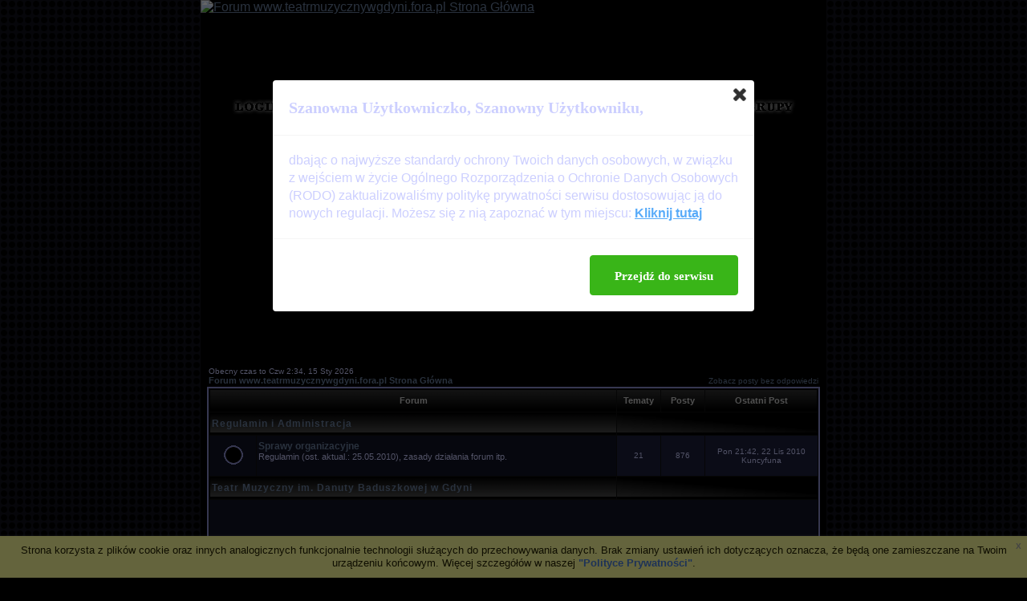

--- FILE ---
content_type: text/html
request_url: http://www.teatrmuzycznywgdyni.fora.pl/index.php
body_size: 7641
content:
<!DOCTYPE HTML PUBLIC "-//W3C//DTD HTML 4.01 Transitional//EN">
<html dir="ltr">
<head>
<meta http-equiv="Content-Type" content="text/html; charset=iso-8859-2">
<title>Nieoficjalne Forum Teatru Muzycznego im. Danuty Baduszkowej w Gdyni - www.teatrmuzycznywgdyni.fora.pl</title>
<meta name="description" content="Nieoficjalne Forum Teatru Muzycznego im. Danuty Baduszkowej w Gdyni">
<meta name="keywords" content="teatr, muzyczny, musical, gdynia, danuta, baduszkowa">
<meta name="robots" content="INDEX,FOLLOW">
<meta name="revisit-after" content="2 days">
<script type="text/javascript" src="//www.fora.pl/content/pl/js/cookies-info.js"></script><script type="text/javascript" src="//code.jquery.com/jquery-1.12.4.min.js"></script><script type="text/javascript" src="//picsrv.fora.pl/cdn/tac-fora/pp-t-a-c.js?v2"></script>
<link rel="stylesheet" href="//picsrv.fora.pl/fora.css" type="text/css">
    			<link rel="stylesheet" href="//picsrv.fora.pl/cdn/tri/trizer-bnr.css" type="text/css">
    			<link rel="stylesheet" href="//picsrv.fora.pl/cdn/tri/assets-trizer/css/style.css">
    			
<link rel="shortcut icon" href="http://img22.imageshack.us/img22/9908/znaczek.gif">
<meta http-equiv="Content-Style-Type" content="text/css">
<link rel="stylesheet" href="http://picsrv.fora.pl/bsrf/bsrf.css" type="text/css">
</head>

<body bgcolor="#000000" text="#cccfff" link="#677C9A" vlink="#5493B4">

<a name="top"></a>

<body leftmargin="0" topmargin="0" marginwidth="0" marginheight="0">
<table width="780" border="0" align="center" cellpadding="0" cellspacing="0">
    <tr bgcolor="#000000">
        <td height="122" valign="top">
            <!-- BANNER GOES UNDER HERE -->
    	    <a href="http://www.teatrmuzycznywgdyni.fora.pl/"><img src="http://agusia.nimes.w.interii.pl/nagloweczek2.jpg" alt="Forum www.teatrmuzycznywgdyni.fora.pl Strona Główna" border="0" alt="Forum www.teatrmuzycznywgdyni.fora.pl Strona Główna"></a>
	</td>
    </tr>
    <tr align="center" valign="top" bgcolor="#000000">
        <td height="19" colspan="2">
			<a href="http://www.teatrmuzycznywgdyni.fora.pl/login.php"><img src="http://picsrv.fora.pl/bsrf/images/menu_images/login.gif" alt="Zaloguj" hspace="3" border="0"></a>
			<a href="http://www.teatrmuzycznywgdyni.fora.pl/profile.php?mode=register"><img src="http://picsrv.fora.pl/bsrf/images/menu_images/register.gif" alt="Rejestracja" hspace="3" border="0"></a>
			<a href="http://www.teatrmuzycznywgdyni.fora.pl/profile.php?mode=editprofile"><img src="http://picsrv.fora.pl/bsrf/images/menu_images/profile.gif" alt="Profil" hspace="3" border="0"></a>
			<a href="http://www.teatrmuzycznywgdyni.fora.pl/privmsg.php?folder=inbox"><img src="http://picsrv.fora.pl/bsrf/images/menu_images/messages.gif" alt="Zaloguj się, by sprawdzić wiadomości" hspace="3" border="0"></a>
			<a href="http://www.teatrmuzycznywgdyni.fora.pl/faq.php"><img src="http://picsrv.fora.pl/bsrf/images/menu_images/faq.gif" alt="FAQ" hspace="3" border="0"></a>
			<a href="http://www.teatrmuzycznywgdyni.fora.pl/search.php"><img src="http://picsrv.fora.pl/bsrf/images/menu_images/search.gif" alt="Szukaj" hspace="3" border="0"></a>
			<a href="http://www.teatrmuzycznywgdyni.fora.pl/memberlist.php"><img src="http://picsrv.fora.pl/bsrf/images/menu_images/memberlist.gif" alt="Użytkownicy" hspace="3" border="0"></a>
			<a href="http://www.teatrmuzycznywgdyni.fora.pl/groupcp.php"><img src="http://picsrv.fora.pl/bsrf/images/menu_images/usergroups.gif" alt="Grupy" hspace="3" border="0"></a>
		</td>
    </tr>
    <tr bgcolor="#000000">
        <td colspan="2">
			<table width="780" border="0" cellspacing="0" cellpadding="8">
                <tr>
                    <td>
<div align="center"><script async src="//pagead2.googlesyndication.com/pagead/js/adsbygoogle.js"></script>
<!-- op02-Fora.pl_750x300_bill -->
<ins class="adsbygoogle"
style="display:inline-block;width:750px;height:300px"
data-ad-client="ca-pub-5512390705137507"
data-ad-slot="2851809869/4328517749"></ins>
<script>
(adsbygoogle = window.adsbygoogle || []).push({});
</script></div>
<table width="100%" cellspacing="0" cellpadding="2" border="0" align="center">
  <tr>
	<td align="left" valign="bottom"><span class="gensmall">
	Obecny czas to Czw 2:34, 15 Sty 2026<br /></span><span class="nav"><a href="http://www.teatrmuzycznywgdyni.fora.pl/" class="nav">Forum www.teatrmuzycznywgdyni.fora.pl Strona Główna</a></span></td>
	<td align="right" valign="bottom" class="gensmall">
		<a href="http://www.teatrmuzycznywgdyni.fora.pl/search.php?search_id=unanswered" class="gensmall">Zobacz posty bez odpowiedzi</a></td>
  </tr>
</table>

<table width="100%" cellpadding="2" cellspacing="1" border="0" class="forumline">
  <tr>
	<th colspan="2" class="thCornerL" height="25" nowrap="nowrap">&nbsp;Forum&nbsp;</th>
	<th width="50" class="thTop" nowrap="nowrap">&nbsp;Tematy&nbsp;</th>
	<th width="50" class="thTop" nowrap="nowrap">&nbsp;Posty&nbsp;</th>
	<th class="thCornerR" nowrap="nowrap">&nbsp;Ostatni Post&nbsp;</th>
  </tr>
  <tr>
	<td class="catLeft" colspan="2" height="28"><span class="cattitle"><a href="http://www.teatrmuzycznywgdyni.fora.pl/index.php?c=2" class="cattitle">Regulamin i Administracja</a></span></td>
	<td class="rowpic" colspan="3" align="right">&nbsp;</td>
  </tr>
  
  <tr>
	<td class="row1" align="center" valign="middle" height="50"><img src="http://picsrv.fora.pl/bsrf/images/folder_big.gif" width="46" height="25" alt="Brak nowych postów" title="Brak nowych postów" /></td>
	<td class="row1" width="100%" height="50"><span class="forumlink"> <a href="http://www.teatrmuzycznywgdyni.fora.pl/sprawy-organizacyjne,1/" class="forumlink">Sprawy organizacyjne</a><br />
	  </span> <span class="genmed">Regulamin (ost. aktual.: 25.05.2010), zasady działania forum itp.<br />
	  </span><span class="gensmall">&nbsp; &nbsp;</span><span class="gensmall">&nbsp; </span></td>
	<td class="row2" align="center" valign="middle" height="50"><span class="gensmall">21</span></td>
	<td class="row2" align="center" valign="middle" height="50"><span class="gensmall">876</span></td>
	<td class="row2" align="center" valign="middle" height="50" nowrap="nowrap"> <span class="gensmall">Pon 21:42, 22 Lis 2010<br />Kuncyfuna </span></td>
  </tr>
  <tr>
	<td class="catLeft" colspan="2" height="28"><span class="cattitle"><a href="http://www.teatrmuzycznywgdyni.fora.pl/index.php?c=3" class="cattitle">Teatr Muzyczny im. Danuty Baduszkowej w Gdyni</a></span></td>
	<td class="rowpic" colspan="3" align="right">&nbsp;</td>
  </tr>
  <tr height="280"><td class="row1" colspan="5" align="left" valign="middle"><script async src="//pagead2.googlesyndication.com/pagead/js/adsbygoogle.js"></script>
<!-- op02-Fora.pl_S1 -->
<ins class="adsbygoogle"
style="display:inline-block;width:336px;height:280px"
data-ad-client="ca-pub-5512390705137507"
data-ad-slot="2851809869/7281933509"></ins>
<script>
(adsbygoogle = window.adsbygoogle || []).push({});
</script><script async src="//pagead2.googlesyndication.com/pagead/js/adsbygoogle.js"></script>
<!-- op02-Fora.pl_S2 -->
<ins class="adsbygoogle"
style="display:inline-block;width:336px;height:280px"
data-ad-client="ca-pub-5512390705137507"
data-ad-slot="2851809869/8758641389"></ins>
<script>
(adsbygoogle = window.adsbygoogle || []).push({});
</script></td></tr>
  <tr>
	<td class="row1" align="center" valign="middle" height="50"><img src="http://picsrv.fora.pl/bsrf/images/folder_big.gif" width="46" height="25" alt="Brak nowych postów" title="Brak nowych postów" /></td>
	<td class="row1" width="100%" height="50"><span class="forumlink"> <a href="http://www.teatrmuzycznywgdyni.fora.pl/teatr-muzyczny-im-danuty-baduszkowej-w-gdyni,4/" class="forumlink">Teatr Muzyczny im. Danuty Baduszkowej w Gdyni</a><br />
	  </span> <span class="genmed">czyli co się dzieje w teatrze<br />
	  </span><span class="gensmall">&nbsp; &nbsp;</span><span class="gensmall">&nbsp; </span></td>
	<td class="row2" align="center" valign="middle" height="50"><span class="gensmall">47</span></td>
	<td class="row2" align="center" valign="middle" height="50"><span class="gensmall">2279</span></td>
	<td class="row2" align="center" valign="middle" height="50" nowrap="nowrap"> <span class="gensmall">Pią 10:11, 30 Mar 2012<br />macka </span></td>
  </tr>
  <tr>
	<td class="row1" align="center" valign="middle" height="50"><img src="http://picsrv.fora.pl/bsrf/images/folder_big.gif" width="46" height="25" alt="Brak nowych postów" title="Brak nowych postów" /></td>
	<td class="row1" width="100%" height="50"><span class="forumlink"> <a href="http://www.teatrmuzycznywgdyni.fora.pl/artysci,5/" class="forumlink">Artyści</a><br />
	  </span> <span class="genmed">...czyli o Artystach TM<br />
	  </span><span class="gensmall">&nbsp; &nbsp;</span><span class="gensmall">&nbsp; </span></td>
	<td class="row2" align="center" valign="middle" height="50"><span class="gensmall">70</span></td>
	<td class="row2" align="center" valign="middle" height="50"><span class="gensmall">2257</span></td>
	<td class="row2" align="center" valign="middle" height="50" nowrap="nowrap"> <span class="gensmall">Śro 15:37, 08 Lip 2020<br />ola </span></td>
  </tr>
  <tr>
	<td class="row1" align="center" valign="middle" height="50"><img src="http://picsrv.fora.pl/bsrf/images/folder_big.gif" width="46" height="25" alt="Brak nowych postów" title="Brak nowych postów" /></td>
	<td class="row1" width="100%" height="50"><span class="forumlink"> <a href="http://www.teatrmuzycznywgdyni.fora.pl/tworcy,25/" class="forumlink">Twórcy</a><br />
	  </span> <span class="genmed">czyli wszyscy ludzie odpowiedzialni za powstawanie spektakli w TM w Gdyni.<br />
	  </span><span class="gensmall">&nbsp; &nbsp;</span><span class="gensmall">&nbsp; </span></td>
	<td class="row2" align="center" valign="middle" height="50"><span class="gensmall">10</span></td>
	<td class="row2" align="center" valign="middle" height="50"><span class="gensmall">83</span></td>
	<td class="row2" align="center" valign="middle" height="50" nowrap="nowrap"> <span class="gensmall">Pią 12:26, 26 Lis 2010<br />Draco Maleficium </span></td>
  </tr>
  <tr>
	<td class="row1" align="center" valign="middle" height="50"><img src="http://picsrv.fora.pl/bsrf/images/folder_big.gif" width="46" height="25" alt="Brak nowych postów" title="Brak nowych postów" /></td>
	<td class="row1" width="100%" height="50"><span class="forumlink"> <a href="http://www.teatrmuzycznywgdyni.fora.pl/klub-milosnikow-teatru-muzycznego,70/" class="forumlink">Klub Miłośników Teatru Muzycznego</a><br />
	  </span> <span class="genmed">www.kmtm.org<br />
	  </span><span class="gensmall">&nbsp; &nbsp;</span><span class="gensmall">&nbsp; </span></td>
	<td class="row2" align="center" valign="middle" height="50"><span class="gensmall">4</span></td>
	<td class="row2" align="center" valign="middle" height="50"><span class="gensmall">10</span></td>
	<td class="row2" align="center" valign="middle" height="50" nowrap="nowrap"> <span class="gensmall">Sob 21:41, 11 Lut 2012<br />brutus </span></td>
  </tr>
  <tr>
	<td class="row1" align="center" valign="middle" height="50"><img src="http://picsrv.fora.pl/bsrf/images/folder_big.gif" width="46" height="25" alt="Brak nowych postów" title="Brak nowych postów" /></td>
	<td class="row1" width="100%" height="50"><span class="forumlink"> <a href="http://www.teatrmuzycznywgdyni.fora.pl/studium-wokalno-aktorskie,6/" class="forumlink">Studium Wokalno-Aktorskie</a><br />
	  </span> <span class="genmed"><br />
	  </span><span class="gensmall">&nbsp; &nbsp;</span><span class="gensmall">&nbsp; </span></td>
	<td class="row2" align="center" valign="middle" height="50"><span class="gensmall">10</span></td>
	<td class="row2" align="center" valign="middle" height="50"><span class="gensmall">254</span></td>
	<td class="row2" align="center" valign="middle" height="50" nowrap="nowrap"> <span class="gensmall">Śro 20:37, 29 Cze 2011<br />ness15831 </span></td>
  </tr>
  <tr>
	<td class="row1" align="center" valign="middle" height="50"><img src="http://picsrv.fora.pl/bsrf/images/folder_big.gif" width="46" height="25" alt="Brak nowych postów" title="Brak nowych postów" /></td>
	<td class="row1" width="100%" height="50"><span class="forumlink"> <a href="http://www.teatrmuzycznywgdyni.fora.pl/teatr-junior,7/" class="forumlink">Teatr Junior</a><br />
	  </span> <span class="genmed"><br />
	  </span><span class="gensmall">&nbsp; &nbsp;</span><span class="gensmall">&nbsp; </span></td>
	<td class="row2" align="center" valign="middle" height="50"><span class="gensmall">7</span></td>
	<td class="row2" align="center" valign="middle" height="50"><span class="gensmall">131</span></td>
	<td class="row2" align="center" valign="middle" height="50" nowrap="nowrap"> <span class="gensmall">Czw 21:10, 02 Cze 2011<br />polajda </span></td>
  </tr>
  <tr>
	<td class="row1" align="center" valign="middle" height="50"><img src="http://picsrv.fora.pl/bsrf/images/folder_big.gif" width="46" height="25" alt="Brak nowych postów" title="Brak nowych postów" /></td>
	<td class="row1" width="100%" height="50"><span class="forumlink"> <a href="http://www.teatrmuzycznywgdyni.fora.pl/aktualnosci,18/" class="forumlink">Aktualności</a><br />
	  </span> <span class="genmed">Wszelkie koncerty, spektakle gościnne itp.<br />
	  </span><span class="gensmall">&nbsp; &nbsp;</span><span class="gensmall">&nbsp; </span></td>
	<td class="row2" align="center" valign="middle" height="50"><span class="gensmall">51</span></td>
	<td class="row2" align="center" valign="middle" height="50"><span class="gensmall">1121</span></td>
	<td class="row2" align="center" valign="middle" height="50" nowrap="nowrap"> <span class="gensmall">Wto 18:31, 07 Cze 2011<br />Mateuo </span></td>
  </tr>
  <tr>
	<td class="row1" align="center" valign="middle" height="50"><img src="http://picsrv.fora.pl/bsrf/images/folder_big.gif" width="46" height="25" alt="Brak nowych postów" title="Brak nowych postów" /></td>
	<td class="row1" width="100%" height="50"><span class="forumlink"> <a href="http://www.teatrmuzycznywgdyni.fora.pl/media,28/" class="forumlink">Media</a><br />
	  </span> <span class="genmed">wywiady, artykuły, audycje radiowe.. czyli TM w mediach<br />
	  </span><span class="gensmall">&nbsp; &nbsp;</span><span class="gensmall">&nbsp; </span></td>
	<td class="row2" align="center" valign="middle" height="50"><span class="gensmall">8</span></td>
	<td class="row2" align="center" valign="middle" height="50"><span class="gensmall">189</span></td>
	<td class="row2" align="center" valign="middle" height="50" nowrap="nowrap"> <span class="gensmall">Pią 11:33, 07 Paź 2011<br />Draco Maleficium </span></td>
  </tr>
  <tr>
	<td class="row1" align="center" valign="middle" height="50"><img src="http://picsrv.fora.pl/bsrf/images/folder_big.gif" width="46" height="25" alt="Brak nowych postów" title="Brak nowych postów" /></td>
	<td class="row1" width="100%" height="50"><span class="forumlink"> <a href="http://www.teatrmuzycznywgdyni.fora.pl/2010-2011,58/" class="forumlink">Tonio Awards</a><br />
	  </span> <span class="genmed">III edycja<br />
	  </span><span class="gensmall">&nbsp; &nbsp;</span><br /><span class="gensmall">Subfora <a href="http://www.teatrmuzycznywgdyni.fora.pl/2008-2009,62/">2008/2009</a>, <a href="http://www.teatrmuzycznywgdyni.fora.pl/2009-2010,66/">2009/2010</a>, <a href="http://www.teatrmuzycznywgdyni.fora.pl/2010-2011,76/">2010/2011</a></span></td>
	<td class="row2" align="center" valign="middle" height="50"><span class="gensmall">12</span></td>
	<td class="row2" align="center" valign="middle" height="50"><span class="gensmall">310</span></td>
	<td class="row2" align="center" valign="middle" height="50" nowrap="nowrap"> <span class="gensmall">Wto 14:37, 07 Cze 2011<br />Kamilka__ </span></td>
  </tr>
  <tr>
	<td class="catLeft" colspan="2" height="28"><span class="cattitle"><a href="http://www.teatrmuzycznywgdyni.fora.pl/index.php?c=7" class="cattitle">Spektakle TM w Gdyni</a></span></td>
	<td class="rowpic" colspan="3" align="right">&nbsp;</td>
  </tr>
  
  <tr>
	<td class="row1" align="center" valign="middle" height="50"><img src="http://picsrv.fora.pl/bsrf/images/folder_big.gif" width="46" height="25" alt="Brak nowych postów" title="Brak nowych postów" /></td>
	<td class="row1" width="100%" height="50"><span class="forumlink"> <a href="http://www.teatrmuzycznywgdyni.fora.pl/francesco,8/" class="forumlink">Francesco</a><br />
	  </span> <span class="genmed">Róże na śniegu<br />
	  </span><span class="gensmall">&nbsp; &nbsp;</span><span class="gensmall">&nbsp; </span></td>
	<td class="row2" align="center" valign="middle" height="50"><span class="gensmall">22</span></td>
	<td class="row2" align="center" valign="middle" height="50"><span class="gensmall">1047</span></td>
	<td class="row2" align="center" valign="middle" height="50" nowrap="nowrap"> <span class="gensmall">Wto 7:17, 25 Paź 2011<br />Draco Maleficium </span></td>
  </tr>
  <tr>
	<td class="row1" align="center" valign="middle" height="50"><img src="http://picsrv.fora.pl/bsrf/images/folder_big.gif" width="46" height="25" alt="Brak nowych postów" title="Brak nowych postów" /></td>
	<td class="row1" width="100%" height="50"><span class="forumlink"> <a href="http://www.teatrmuzycznywgdyni.fora.pl/piekna-i-bestia,15/" class="forumlink">Piękna i Bestia</a><br />
	  </span> <span class="genmed">Gościem bądź!<br />
	  </span><span class="gensmall">&nbsp; &nbsp;</span><span class="gensmall">&nbsp; </span></td>
	<td class="row2" align="center" valign="middle" height="50"><span class="gensmall">18</span></td>
	<td class="row2" align="center" valign="middle" height="50"><span class="gensmall">525</span></td>
	<td class="row2" align="center" valign="middle" height="50" nowrap="nowrap"> <span class="gensmall">Czw 23:19, 27 Paź 2011<br />Kuncyfuna </span></td>
  </tr>
  <tr>
	<td class="row1" align="center" valign="middle" height="50"><img src="http://picsrv.fora.pl/bsrf/images/folder_big.gif" width="46" height="25" alt="Brak nowych postów" title="Brak nowych postów" /></td>
	<td class="row1" width="100%" height="50"><span class="forumlink"> <a href="http://www.teatrmuzycznywgdyni.fora.pl/skrzypek-na-dachu,29/" class="forumlink">Skrzypek na dachu</a><br />
	  </span> <span class="genmed">Tradycja!<br />
	  </span><span class="gensmall">&nbsp; &nbsp;</span><span class="gensmall">&nbsp; </span></td>
	<td class="row2" align="center" valign="middle" height="50"><span class="gensmall">21</span></td>
	<td class="row2" align="center" valign="middle" height="50"><span class="gensmall">581</span></td>
	<td class="row2" align="center" valign="middle" height="50" nowrap="nowrap"> <span class="gensmall">Wto 11:57, 22 Cze 2010<br />Mateuo </span></td>
  </tr>
  <tr>
	<td class="row1" align="center" valign="middle" height="50"><img src="http://picsrv.fora.pl/bsrf/images/folder_big.gif" width="46" height="25" alt="Brak nowych postów" title="Brak nowych postów" /></td>
	<td class="row1" width="100%" height="50"><span class="forumlink"> <a href="http://www.teatrmuzycznywgdyni.fora.pl/my-fair-lady,52/" class="forumlink">My Fair Lady</a><br />
	  </span> <span class="genmed">Jeden mały szczęścia łut...<br />
	  </span><span class="gensmall">&nbsp; &nbsp;</span><span class="gensmall">&nbsp; </span></td>
	<td class="row2" align="center" valign="middle" height="50"><span class="gensmall">20</span></td>
	<td class="row2" align="center" valign="middle" height="50"><span class="gensmall">400</span></td>
	<td class="row2" align="center" valign="middle" height="50" nowrap="nowrap"> <span class="gensmall">Pon 20:38, 21 Lut 2011<br />Draco Maleficium </span></td>
  </tr>
  <tr>
	<td class="row1" align="center" valign="middle" height="50"><img src="http://picsrv.fora.pl/bsrf/images/folder_big.gif" width="46" height="25" alt="Brak nowych postów" title="Brak nowych postów" /></td>
	<td class="row1" width="100%" height="50"><span class="forumlink"> <a href="http://www.teatrmuzycznywgdyni.fora.pl/lalka,31/" class="forumlink">Lalka</a><br />
	  </span> <span class="genmed">Wokulski to wariat i awanturnik<br />
	  </span><span class="gensmall">&nbsp; &nbsp;</span><span class="gensmall">&nbsp; </span></td>
	<td class="row2" align="center" valign="middle" height="50"><span class="gensmall">16</span></td>
	<td class="row2" align="center" valign="middle" height="50"><span class="gensmall">352</span></td>
	<td class="row2" align="center" valign="middle" height="50" nowrap="nowrap"> <span class="gensmall">Pon 14:58, 02 Sty 2012<br />Marti </span></td>
  </tr>
  <tr>
	<td class="row1" align="center" valign="middle" height="50"><img src="http://picsrv.fora.pl/bsrf/images/folder_big.gif" width="46" height="25" alt="Brak nowych postów" title="Brak nowych postów" /></td>
	<td class="row1" width="100%" height="50"><span class="forumlink"> <a href="http://www.teatrmuzycznywgdyni.fora.pl/siostrunie,59/" class="forumlink">Siostrunie</a><br />
	  </span> <span class="genmed">Kto święty jest jak ja?!<br />
	  </span><span class="gensmall">&nbsp; &nbsp;</span><span class="gensmall">&nbsp; </span></td>
	<td class="row2" align="center" valign="middle" height="50"><span class="gensmall">6</span></td>
	<td class="row2" align="center" valign="middle" height="50"><span class="gensmall">62</span></td>
	<td class="row2" align="center" valign="middle" height="50" nowrap="nowrap"> <span class="gensmall">Nie 20:17, 09 Sty 2011<br />Kuncyfuna </span></td>
  </tr>
  <tr>
	<td class="row1" align="center" valign="middle" height="50"><img src="http://picsrv.fora.pl/bsrf/images/folder_big.gif" width="46" height="25" alt="Brak nowych postów" title="Brak nowych postów" /></td>
	<td class="row1" width="100%" height="50"><span class="forumlink"> <a href="http://www.teatrmuzycznywgdyni.fora.pl/blogoslawieni-piesni-gospel,64/" class="forumlink">Błogosławieni. Pieśni gospel</a><br />
	  </span> <span class="genmed">Błogosławieni czystego serca<br />
	  </span><span class="gensmall">&nbsp; &nbsp;</span><span class="gensmall">&nbsp; </span></td>
	<td class="row2" align="center" valign="middle" height="50"><span class="gensmall">4</span></td>
	<td class="row2" align="center" valign="middle" height="50"><span class="gensmall">41</span></td>
	<td class="row2" align="center" valign="middle" height="50" nowrap="nowrap"> <span class="gensmall">Wto 20:01, 02 Lis 2010<br />Kuncyfuna </span></td>
  </tr>
  <tr>
	<td class="row1" align="center" valign="middle" height="50"><img src="http://picsrv.fora.pl/bsrf/images/folder_big.gif" width="46" height="25" alt="Brak nowych postów" title="Brak nowych postów" /></td>
	<td class="row1" width="100%" height="50"><span class="forumlink"> <a href="http://www.teatrmuzycznywgdyni.fora.pl/maly-ksiaze,68/" class="forumlink">Mały Książę</a><br />
	  </span> <span class="genmed"><br />
	  </span><span class="gensmall">&nbsp; &nbsp;</span><span class="gensmall">&nbsp; </span></td>
	<td class="row2" align="center" valign="middle" height="50"><span class="gensmall">5</span></td>
	<td class="row2" align="center" valign="middle" height="50"><span class="gensmall">44</span></td>
	<td class="row2" align="center" valign="middle" height="50" nowrap="nowrap"> <span class="gensmall">Nie 20:36, 17 Paź 2010<br />Agat </span></td>
  </tr>
  <tr>
	<td class="row1" align="center" valign="middle" height="50"><img src="http://picsrv.fora.pl/bsrf/images/folder_big.gif" width="46" height="25" alt="Brak nowych postów" title="Brak nowych postów" /></td>
	<td class="row1" width="100%" height="50"><span class="forumlink"> <a href="http://www.teatrmuzycznywgdyni.fora.pl/spamalot,41/" class="forumlink">Spamalot</a><br />
	  </span> <span class="genmed">Życie lepszy ma smak, gdy zmartwień brak!<br />
	  </span><span class="gensmall">&nbsp; &nbsp;</span><span class="gensmall">&nbsp; </span></td>
	<td class="row2" align="center" valign="middle" height="50"><span class="gensmall">11</span></td>
	<td class="row2" align="center" valign="middle" height="50"><span class="gensmall">299</span></td>
	<td class="row2" align="center" valign="middle" height="50" nowrap="nowrap"> <span class="gensmall">Nie 23:35, 12 Lut 2012<br />Marti </span></td>
  </tr>
  <tr>
	<td class="row1" align="center" valign="middle" height="50"><img src="http://picsrv.fora.pl/bsrf/images/folder_big.gif" width="46" height="25" alt="Brak nowych postów" title="Brak nowych postów" /></td>
	<td class="row1" width="100%" height="50"><span class="forumlink"> <a href="http://www.teatrmuzycznywgdyni.fora.pl/grease,72/" class="forumlink">Grease</a><br />
	  </span> <span class="genmed">Grease is the way we are feeling<br />
	  </span><span class="gensmall">&nbsp; &nbsp;</span><span class="gensmall">&nbsp; </span></td>
	<td class="row2" align="center" valign="middle" height="50"><span class="gensmall">4</span></td>
	<td class="row2" align="center" valign="middle" height="50"><span class="gensmall">40</span></td>
	<td class="row2" align="center" valign="middle" height="50" nowrap="nowrap"> <span class="gensmall">Śro 12:17, 25 Maj 2011<br />polajda </span></td>
  </tr>
  <tr>
	<td class="row1" align="center" valign="middle" height="50"><img src="http://picsrv.fora.pl/bsrf/images/folder_big.gif" width="46" height="25" alt="Brak nowych postów" title="Brak nowych postów" /></td>
	<td class="row1" width="100%" height="50"><span class="forumlink"> <a href="http://www.teatrmuzycznywgdyni.fora.pl/spektakle-na-scenie-kameralnej,14/" class="forumlink">Spektakle na scenie kameralnej</a><br />
	  </span> <span class="genmed">Kameralnie...<br />
	  </span><span class="gensmall">&nbsp; &nbsp;</span><span class="gensmall">&nbsp; </span></td>
	<td class="row2" align="center" valign="middle" height="50"><span class="gensmall">3</span></td>
	<td class="row2" align="center" valign="middle" height="50"><span class="gensmall">70</span></td>
	<td class="row2" align="center" valign="middle" height="50" nowrap="nowrap"> <span class="gensmall">Śro 19:02, 21 Gru 2011<br />Gosia </span></td>
  </tr>
  <tr>
	<td class="row1" align="center" valign="middle" height="50"><img src="http://picsrv.fora.pl/bsrf/images/folder_big.gif" width="46" height="25" alt="Brak nowych postów" title="Brak nowych postów" /></td>
	<td class="row1" width="100%" height="50"><span class="forumlink"> <a href="http://www.teatrmuzycznywgdyni.fora.pl/spektakle-dla-dzieci,37/" class="forumlink">Spektakle dla dzieci</a><br />
	  </span> <span class="genmed">[nie tylko] dla młodszych widzów...<br />
	  </span><span class="gensmall">&nbsp; &nbsp;</span><span class="gensmall">&nbsp; </span></td>
	<td class="row2" align="center" valign="middle" height="50"><span class="gensmall">3</span></td>
	<td class="row2" align="center" valign="middle" height="50"><span class="gensmall">8</span></td>
	<td class="row2" align="center" valign="middle" height="50" nowrap="nowrap"> <span class="gensmall">Czw 11:35, 17 Mar 2011<br />Tespis </span></td>
  </tr>
  <tr>
	<td class="row1" align="center" valign="middle" height="50"><img src="http://picsrv.fora.pl/bsrf/images/folder_big.gif" width="46" height="25" alt="Brak nowych postów" title="Brak nowych postów" /></td>
	<td class="row1" width="100%" height="50"><span class="forumlink"> <a href="http://www.teatrmuzycznywgdyni.fora.pl/shrek,74/" class="forumlink">Shrek</a><br />
	  </span> <span class="genmed">Ogry są jak cebula<br />
	  </span><span class="gensmall">&nbsp; &nbsp;</span><span class="gensmall">&nbsp; </span></td>
	<td class="row2" align="center" valign="middle" height="50"><span class="gensmall">9</span></td>
	<td class="row2" align="center" valign="middle" height="50"><span class="gensmall">77</span></td>
	<td class="row2" align="center" valign="middle" height="50" nowrap="nowrap"> <span class="gensmall">Czw 15:38, 10 Lis 2011<br />Kim </span></td>
  </tr>
  <tr>
	<td class="catLeft" colspan="2" height="28"><span class="cattitle"><a href="http://www.teatrmuzycznywgdyni.fora.pl/index.php?c=11" class="cattitle">Zapowiedzi</a></span></td>
	<td class="rowpic" colspan="3" align="right">&nbsp;</td>
  </tr>
  
  <tr>
	<td class="row1" align="center" valign="middle" height="50"><img src="http://picsrv.fora.pl/bsrf/images/folder_big.gif" width="46" height="25" alt="Brak nowych postów" title="Brak nowych postów" /></td>
	<td class="row1" width="100%" height="50"><span class="forumlink"> <a href="http://www.teatrmuzycznywgdyni.fora.pl/seksmisja,63/" class="forumlink">Seksmisja</a><br />
	  </span> <span class="genmed">Kopernik była kobietą!<br />
	  </span><span class="gensmall">&nbsp; &nbsp;</span><span class="gensmall">&nbsp; </span></td>
	<td class="row2" align="center" valign="middle" height="50"><span class="gensmall">4</span></td>
	<td class="row2" align="center" valign="middle" height="50"><span class="gensmall">22</span></td>
	<td class="row2" align="center" valign="middle" height="50" nowrap="nowrap"> <span class="gensmall">Pon 16:12, 29 Mar 2010<br />olenka_777 </span></td>
  </tr>
  <tr>
	<td class="catLeft" colspan="2" height="28"><span class="cattitle"><a href="http://www.teatrmuzycznywgdyni.fora.pl/index.php?c=8" class="cattitle">Archiwum</a></span></td>
	<td class="rowpic" colspan="3" align="right">&nbsp;</td>
  </tr>
  
  <tr>
	<td class="row1" align="center" valign="middle" height="50"><img src="http://picsrv.fora.pl/bsrf/images/folder_big.gif" width="46" height="25" alt="Brak nowych postów" title="Brak nowych postów" /></td>
	<td class="row1" width="100%" height="50"><span class="forumlink"> <a href="http://www.teatrmuzycznywgdyni.fora.pl/fame,11/" class="forumlink">Fame</a><br />
	  </span> <span class="genmed">Sława to nieśmiertelność<br />
	  </span><span class="gensmall">&nbsp; &nbsp;</span><span class="gensmall">&nbsp; </span></td>
	<td class="row2" align="center" valign="middle" height="50"><span class="gensmall">20</span></td>
	<td class="row2" align="center" valign="middle" height="50"><span class="gensmall">510</span></td>
	<td class="row2" align="center" valign="middle" height="50" nowrap="nowrap"> <span class="gensmall">Sob 8:57, 15 Paź 2011<br />Gosia </span></td>
  </tr>
  <tr>
	<td class="row1" align="center" valign="middle" height="50"><img src="http://picsrv.fora.pl/bsrf/images/folder_big.gif" width="46" height="25" alt="Brak nowych postów" title="Brak nowych postów" /></td>
	<td class="row1" width="100%" height="50"><span class="forumlink"> <a href="http://www.teatrmuzycznywgdyni.fora.pl/footloose-wrzuc-luz,10/" class="forumlink">Footloose - wrzuć luz!</a><br />
	  </span> <span class="genmed">Śledzą cię czyjeś oczy..<br />
	  </span><span class="gensmall">&nbsp; &nbsp;</span><span class="gensmall">&nbsp; </span></td>
	<td class="row2" align="center" valign="middle" height="50"><span class="gensmall">12</span></td>
	<td class="row2" align="center" valign="middle" height="50"><span class="gensmall">182</span></td>
	<td class="row2" align="center" valign="middle" height="50" nowrap="nowrap"> <span class="gensmall">Śro 20:04, 06 Paź 2010<br />brutus </span></td>
  </tr>
  <tr>
	<td class="row1" align="center" valign="middle" height="50"><img src="http://picsrv.fora.pl/bsrf/images/folder_big.gif" width="46" height="25" alt="Brak nowych postów" title="Brak nowych postów" /></td>
	<td class="row1" width="100%" height="50"><span class="forumlink"> <a href="http://www.teatrmuzycznywgdyni.fora.pl/kiss-me-kate,13/" class="forumlink">Kiss me Kate</a><br />
	  </span> <span class="genmed">I znów premiera, kolejny show..<br />
	  </span><span class="gensmall">&nbsp; &nbsp;</span><span class="gensmall">&nbsp; </span></td>
	<td class="row2" align="center" valign="middle" height="50"><span class="gensmall">6</span></td>
	<td class="row2" align="center" valign="middle" height="50"><span class="gensmall">75</span></td>
	<td class="row2" align="center" valign="middle" height="50" nowrap="nowrap"> <span class="gensmall">Wto 17:59, 29 Gru 2009<br />Mateuo </span></td>
  </tr>
  <tr>
	<td class="row1" align="center" valign="middle" height="50"><img src="http://picsrv.fora.pl/bsrf/images/folder_big.gif" width="46" height="25" alt="Brak nowych postów" title="Brak nowych postów" /></td>
	<td class="row1" width="100%" height="50"><span class="forumlink"> <a href="http://www.teatrmuzycznywgdyni.fora.pl/chicago,9/" class="forumlink">Chicago</a><br />
	  </span> <span class="genmed">Cały ten jazz<br />
	  </span><span class="gensmall">&nbsp; &nbsp;</span><span class="gensmall">&nbsp; </span></td>
	<td class="row2" align="center" valign="middle" height="50"><span class="gensmall">14</span></td>
	<td class="row2" align="center" valign="middle" height="50"><span class="gensmall">168</span></td>
	<td class="row2" align="center" valign="middle" height="50" nowrap="nowrap"> <span class="gensmall">Pon 13:09, 01 Lis 2010<br />Karol </span></td>
  </tr>
  <tr>
	<td class="row1" align="center" valign="middle" height="50"><img src="http://picsrv.fora.pl/bsrf/images/folder_big.gif" width="46" height="25" alt="Brak nowych postów" title="Brak nowych postów" /></td>
	<td class="row1" width="100%" height="50"><span class="forumlink"> <a href="http://www.teatrmuzycznywgdyni.fora.pl/dracula,12/" class="forumlink">Dracula</a><br />
	  </span> <span class="genmed">...musical romantyczny<br />
	  </span><span class="gensmall">&nbsp; &nbsp;</span><span class="gensmall">&nbsp; </span></td>
	<td class="row2" align="center" valign="middle" height="50"><span class="gensmall">11</span></td>
	<td class="row2" align="center" valign="middle" height="50"><span class="gensmall">99</span></td>
	<td class="row2" align="center" valign="middle" height="50" nowrap="nowrap"> <span class="gensmall">Pon 11:19, 26 Lip 2010<br />Kuncyfuna </span></td>
  </tr>
  <tr>
	<td class="row1" align="center" valign="middle" height="50"><img src="http://picsrv.fora.pl/bsrf/images/folder_big.gif" width="46" height="25" alt="Brak nowych postów" title="Brak nowych postów" /></td>
	<td class="row1" width="100%" height="50"><span class="forumlink"> <a href="http://www.teatrmuzycznywgdyni.fora.pl/spektakle-dla-dzieci,19/" class="forumlink">Archiwum</a><br />
	  </span> <span class="genmed">Spektakle archiwalne<br />
	  </span><span class="gensmall">&nbsp; &nbsp;</span><br /><span class="gensmall">Subfora <a href="http://www.teatrmuzycznywgdyni.fora.pl/scena-kameralna,54/">Scena Kameralna</a>, <a href="http://www.teatrmuzycznywgdyni.fora.pl/spektakle-dla-dzieci,56/">Spektakle dla dzieci</a></span></td>
	<td class="row2" align="center" valign="middle" height="50"><span class="gensmall">30</span></td>
	<td class="row2" align="center" valign="middle" height="50"><span class="gensmall">347</span></td>
	<td class="row2" align="center" valign="middle" height="50" nowrap="nowrap"> <span class="gensmall">Sob 21:00, 07 Kwi 2012<br />Paulina </span></td>
  </tr>
  <tr>
	<td class="catLeft" colspan="2" height="28"><span class="cattitle"><a href="http://www.teatrmuzycznywgdyni.fora.pl/index.php?c=4" class="cattitle">Wszystko o musicalach</a></span></td>
	<td class="rowpic" colspan="3" align="right">&nbsp;</td>
  </tr>
  
  <tr>
	<td class="row1" align="center" valign="middle" height="50"><img src="http://picsrv.fora.pl/bsrf/images/folder_big.gif" width="46" height="25" alt="Brak nowych postów" title="Brak nowych postów" /></td>
	<td class="row1" width="100%" height="50"><span class="forumlink"> <a href="http://www.teatrmuzycznywgdyni.fora.pl/musicale-wg-pochodzenia,27/" class="forumlink">Musicale</a><br />
	  </span> <span class="genmed">Świat musicalu<br />
	  </span><span class="gensmall">&nbsp; &nbsp;</span><br /><span class="gensmall">Subfora <a href="http://www.teatrmuzycznywgdyni.fora.pl/musicale-wg-pochodzenia,36/">Musicale wg pochodzenia</a></span></td>
	<td class="row2" align="center" valign="middle" height="50"><span class="gensmall">77</span></td>
	<td class="row2" align="center" valign="middle" height="50"><span class="gensmall">2608</span></td>
	<td class="row2" align="center" valign="middle" height="50" nowrap="nowrap"> <span class="gensmall">Czw 18:46, 05 Sty 2012<br />Findurka </span></td>
  </tr>
  <tr>
	<td class="row1" align="center" valign="middle" height="50"><img src="http://picsrv.fora.pl/bsrf/images/folder_big.gif" width="46" height="25" alt="Brak nowych postów" title="Brak nowych postów" /></td>
	<td class="row1" width="100%" height="50"><span class="forumlink"> <a href="http://www.teatrmuzycznywgdyni.fora.pl/teatry-muzyczne-w-polsce-i-na-swiecie,16/" class="forumlink">Teatry muzyczne w Polsce i na świecie</a><br />
	  </span> <span class="genmed">Świat teatralny poza Baduszkową<br />
	  </span><span class="gensmall">&nbsp; &nbsp;</span><span class="gensmall">&nbsp; </span></td>
	<td class="row2" align="center" valign="middle" height="50"><span class="gensmall">10</span></td>
	<td class="row2" align="center" valign="middle" height="50"><span class="gensmall">255</span></td>
	<td class="row2" align="center" valign="middle" height="50" nowrap="nowrap"> <span class="gensmall">Sob 10:19, 07 Sty 2012<br />Luc </span></td>
  </tr>
  <tr>
	<td class="row1" align="center" valign="middle" height="50"><img src="http://picsrv.fora.pl/bsrf/images/folder_big.gif" width="46" height="25" alt="Brak nowych postów" title="Brak nowych postów" /></td>
	<td class="row1" width="100%" height="50"><span class="forumlink"> <a href="http://www.teatrmuzycznywgdyni.fora.pl/artysci,17/" class="forumlink">Artyści</a><br />
	  </span> <span class="genmed">Niezwiązani z Gdynią<br />
	  </span><span class="gensmall">&nbsp; &nbsp;</span><span class="gensmall">&nbsp; </span></td>
	<td class="row2" align="center" valign="middle" height="50"><span class="gensmall">38</span></td>
	<td class="row2" align="center" valign="middle" height="50"><span class="gensmall">369</span></td>
	<td class="row2" align="center" valign="middle" height="50" nowrap="nowrap"> <span class="gensmall">Pon 18:35, 30 Sty 2012<br />Kamilka__ </span></td>
  </tr>
  <tr>
	<td class="row1" align="center" valign="middle" height="50"><img src="http://picsrv.fora.pl/bsrf/images/folder_big.gif" width="46" height="25" alt="Brak nowych postów" title="Brak nowych postów" /></td>
	<td class="row1" width="100%" height="50"><span class="forumlink"> <a href="http://www.teatrmuzycznywgdyni.fora.pl/aktualnosci,20/" class="forumlink">Aktualności</a><br />
	  </span> <span class="genmed">Co, gdzie i jak...<br />
	  </span><span class="gensmall">&nbsp; &nbsp;</span><span class="gensmall">&nbsp; </span></td>
	<td class="row2" align="center" valign="middle" height="50"><span class="gensmall">22</span></td>
	<td class="row2" align="center" valign="middle" height="50"><span class="gensmall">231</span></td>
	<td class="row2" align="center" valign="middle" height="50" nowrap="nowrap"> <span class="gensmall">Wto 15:20, 13 Gru 2011<br />Kamilka__ </span></td>
  </tr>
  <tr>
	<td class="row1" align="center" valign="middle" height="50"><img src="http://picsrv.fora.pl/bsrf/images/folder_big.gif" width="46" height="25" alt="Brak nowych postów" title="Brak nowych postów" /></td>
	<td class="row1" width="100%" height="50"><span class="forumlink"> <a href="http://www.teatrmuzycznywgdyni.fora.pl/tworcy,26/" class="forumlink">Twórcy</a><br />
	  </span> <span class="genmed">Niezwiązani z Gdynią<br />
	  </span><span class="gensmall">&nbsp; &nbsp;</span><span class="gensmall">&nbsp; </span></td>
	<td class="row2" align="center" valign="middle" height="50"><span class="gensmall">9</span></td>
	<td class="row2" align="center" valign="middle" height="50"><span class="gensmall">28</span></td>
	<td class="row2" align="center" valign="middle" height="50" nowrap="nowrap"> <span class="gensmall">Pon 10:58, 16 Lis 2009<br />Kluska </span></td>
  </tr>
  <tr>
	<td class="catLeft" colspan="2" height="28"><span class="cattitle"><a href="http://www.teatrmuzycznywgdyni.fora.pl/index.php?c=5" class="cattitle">Kultura</a></span></td>
	<td class="rowpic" colspan="3" align="right">&nbsp;</td>
  </tr>
  
  <tr>
	<td class="row1" align="center" valign="middle" height="50"><img src="http://picsrv.fora.pl/bsrf/images/folder_big.gif" width="46" height="25" alt="Brak nowych postów" title="Brak nowych postów" /></td>
	<td class="row1" width="100%" height="50"><span class="forumlink"> <a href="http://www.teatrmuzycznywgdyni.fora.pl/kultura-i-rozrywka,21/" class="forumlink">Kultura i rozrywka</a><br />
	  </span> <span class="genmed">Dokulturzamy się :)<br />
	  </span><span class="gensmall">&nbsp; &nbsp;</span><span class="gensmall">&nbsp; </span></td>
	<td class="row2" align="center" valign="middle" height="50"><span class="gensmall">22</span></td>
	<td class="row2" align="center" valign="middle" height="50"><span class="gensmall">746</span></td>
	<td class="row2" align="center" valign="middle" height="50" nowrap="nowrap"> <span class="gensmall">Pią 18:14, 15 Lip 2011<br />Draco Maleficium </span></td>
  </tr>
  <tr>
	<td class="row1" align="center" valign="middle" height="50"><img src="http://picsrv.fora.pl/bsrf/images/folder_big.gif" width="46" height="25" alt="Brak nowych postów" title="Brak nowych postów" /></td>
	<td class="row1" width="100%" height="50"><span class="forumlink"> <a href="http://www.teatrmuzycznywgdyni.fora.pl/teatr,33/" class="forumlink">Teatr</a><br />
	  </span> <span class="genmed">Wszystko, co związane z wszelkiego rodzaju teatrem<br />
	  </span><span class="gensmall">&nbsp; &nbsp;</span><span class="gensmall">&nbsp; </span></td>
	<td class="row2" align="center" valign="middle" height="50"><span class="gensmall">20</span></td>
	<td class="row2" align="center" valign="middle" height="50"><span class="gensmall">343</span></td>
	<td class="row2" align="center" valign="middle" height="50" nowrap="nowrap"> <span class="gensmall">Nie 1:40, 01 Maj 2011<br />ola </span></td>
  </tr>
  <tr>
	<td class="catLeft" colspan="2" height="28"><span class="cattitle"><a href="http://www.teatrmuzycznywgdyni.fora.pl/index.php?c=6" class="cattitle">Off Topic</a></span></td>
	<td class="rowpic" colspan="3" align="right">&nbsp;</td>
  </tr>
  <tr height="300"><td class="row1" colspan="5" align="left" valign="middle"><script async src="//pagead2.googlesyndication.com/pagead/js/adsbygoogle.js"></script>
<!-- op02-Fora.pl_S4 -->
<ins class="adsbygoogle"
style="display:inline-block;width:750px;height:300px"
data-ad-client="ca-pub-5512390705137507"
data-ad-slot="2851809869/2712057149"></ins>
<script>
(adsbygoogle = window.adsbygoogle || []).push({});
</script></td></tr>
  <tr>
	<td class="row1" align="center" valign="middle" height="50"><img src="http://picsrv.fora.pl/bsrf/images/folder_big.gif" width="46" height="25" alt="Brak nowych postów" title="Brak nowych postów" /></td>
	<td class="row1" width="100%" height="50"><span class="forumlink"> <a href="http://www.teatrmuzycznywgdyni.fora.pl/off-topic,22/" class="forumlink">Off Topic</a><br />
	  </span> <span class="genmed">O wszystkim i o niczym<br />
	  </span><span class="gensmall">&nbsp; &nbsp;</span><span class="gensmall">&nbsp; </span></td>
	<td class="row2" align="center" valign="middle" height="50"><span class="gensmall">46</span></td>
	<td class="row2" align="center" valign="middle" height="50"><span class="gensmall">5228</span></td>
	<td class="row2" align="center" valign="middle" height="50" nowrap="nowrap"> <span class="gensmall">Wto 9:15, 03 Cze 2014<br />ola </span></td>
  </tr>
  <tr>
	<td class="row1" align="center" valign="middle" height="50"><img src="http://picsrv.fora.pl/bsrf/images/folder_big.gif" width="46" height="25" alt="Brak nowych postów" title="Brak nowych postów" /></td>
	<td class="row1" width="100%" height="50"><span class="forumlink"> <a href="http://www.teatrmuzycznywgdyni.fora.pl/gry-i-zabawy,39/" class="forumlink">Gry i zabawy</a><br />
	  </span> <span class="genmed">Skojarzenia i takie tam..<br />
	  </span><span class="gensmall">&nbsp; &nbsp;</span><span class="gensmall">&nbsp; </span></td>
	<td class="row2" align="center" valign="middle" height="50"><span class="gensmall">7</span></td>
	<td class="row2" align="center" valign="middle" height="50"><span class="gensmall">435</span></td>
	<td class="row2" align="center" valign="middle" height="50" nowrap="nowrap"> <span class="gensmall">Pon 19:39, 19 Lip 2010<br />wampirek </span></td>
  </tr>
  <tr>
	<td class="row1" align="center" valign="middle" height="50"><img src="http://picsrv.fora.pl/bsrf/images/folder_big.gif" width="46" height="25" alt="Brak nowych postów" title="Brak nowych postów" /></td>
	<td class="row1" width="100%" height="50"><span class="forumlink"> <a href="http://www.teatrmuzycznywgdyni.fora.pl/kosz,23/" class="forumlink">Kosz</a><br />
	  </span> <span class="genmed">Odpady :)<br />
	  </span><span class="gensmall">&nbsp; &nbsp;</span><span class="gensmall">&nbsp; </span></td>
	<td class="row2" align="center" valign="middle" height="50"><span class="gensmall">20</span></td>
	<td class="row2" align="center" valign="middle" height="50"><span class="gensmall">157</span></td>
	<td class="row2" align="center" valign="middle" height="50" nowrap="nowrap"> <span class="gensmall">Wto 7:54, 25 Maj 2010<br />NastoM </span></td>
  </tr>
</table>

<table width="100%" cellspacing="0" border="0" align="center" cellpadding="2">
  <tr>
	<td align="left"><span class="gensmall"><a href="http://www.teatrmuzycznywgdyni.fora.pl/index.php?mark=forums" class="gensmall">Oznacz wszystkie fora jako przeczytane</a></span></td>
	<td align="right"><span class="gensmall">Wszystkie czasy w strefie CET (Europa)</span></td>
  </tr>
</table>

<table width="100%" cellpadding="3" cellspacing="1" border="0" class="forumline">
  <tr>
	<td class="catHead" colspan="2" height="28"><span class="cattitle"><a href="http://www.teatrmuzycznywgdyni.fora.pl/viewonline.php" class="cattitle">Kto jest na Forum</a></span></td>
  </tr>
  <tr>
	<td class="row1" align="center" valign="middle" rowspan="2"><img src="http://picsrv.fora.pl/bsrf/images/whosonline.gif" alt="Kto jest na Forum" /></td>
	<td class="row1" align="left" width="100%"><span class="gensmall">Nasi użytkownicy napisali <b>29190</b> wiadomości<br />Mamy <b>7040</b> zarejestrowanych użytkowników<br />Ostatnio zarejestrował się <b><a href="http://www.teatrmuzycznywgdyni.fora.pl/profile.php?mode=viewprofile&amp;u=14507">MicahV05</a></b><br /><br /><a style = "color: F4B734;" href="http://www.teatrmuzycznywgdyni.fora.pl/statistics.php">Statystyki</a></span>
	</td>
  </tr>
  <tr>
	<td class="row1" align="left"><span class="gensmall">Na Forum jest <b>1</b> użytkownik :: 0 Zarejestrowanych, 0 Ukrytych i 1 Gość &nbsp; [&nbsp;<span style="color: #FFCC33">Administrator</span>&nbsp;]&nbsp; [&nbsp;<span style="color: #009933">Moderator</span>&nbsp;]<br />Najwięcej użytkowników <b>525</b> było obecnych Czw 10:37, 17 Cze 2021<br />Zarejestrowani Użytkownicy: Brak</span></td>
  </tr>
</table>

<table width="100%" cellpadding="1" cellspacing="1" border="0">
<tr>
	<td align="left" valign="top"><span class="gensmall">Te dane pokazują użytkowników aktywnych przez ostatnie 5 minut</span></td>
</tr>
</table>

<form method="post" action="http://www.teatrmuzycznywgdyni.fora.pl/login.php">
  <table width="100%" cellpadding="3" cellspacing="1" border="0" class="forumline">
	<tr>
	  <td class="catHead" height="28"><a name="login"></a><span class="cattitle">Zaloguj</span></td>
	</tr>
	<tr>
	  <td class="row1" align="center" valign="middle" height="28"><span class="gensmall">Użytkownik:
		<input class="post" type="text" name="username" size="10" />
		&nbsp;&nbsp;&nbsp;Hasło:
		<input class="post" type="password" name="password" size="10" maxlength="32" />
		&nbsp;&nbsp; &nbsp;&nbsp;Zaloguj mnie automatycznie przy każdej wizycie
		<input class="text" type="checkbox" name="autologin" />
		&nbsp;&nbsp;&nbsp;
		<input type="submit" class="mainoption" name="login" value="Zaloguj" />
		</span> </td>
	</tr>
  </table>
</form>

<br clear="all" />

<table cellspacing="3" border="0" align="center" cellpadding="0">
  <tr>
	<td width="20" align="center"><img src="http://picsrv.fora.pl/bsrf/images/folder_new_big.gif" alt="Nowe posty"/></td>
	<td><span class="gensmall">Nowe posty</span></td>
	<td>&nbsp;&nbsp;</td>
	<td width="20" align="center"><img src="http://picsrv.fora.pl/bsrf/images/folder_big.gif" alt="Brak nowych postów" /></td>
	<td><span class="gensmall">Brak nowych postów</span></td>
	<td>&nbsp;&nbsp;</td>
	<td width="20" align="center"><img src="http://picsrv.fora.pl/bsrf/images/folder_locked_big.gif" alt="Forum Zablokowane" /></td>
	<td><span class="gensmall">Forum Zablokowane</span></td>
  </tr>
</table>


<div align="center"><span class="copyright"><br /><br />
<a href="http://www.fora.pl/" target="_blank" class="copyright">fora.pl</a> - załóż własne forum dyskusyjne za darmo<br>
Powered by <a href="http://www.phpbb.com/" target="_phpbb" class="copyright">phpBB</a>  &copy; 2001, 2002 phpBB Group, Theme by GhostNr1<br /></span></div>
<div align="right"><a href="http://www.fora.pl/?file=byelaw" target="_blank" class="copyright">Regulamin</a></div><div class="f__footer__shortcuts"><span class="shortcuts-title">Na skr&oacute;ty:</span><a href="http://www.teatrmuzycznywgdyni.fora.pl/mapa-strony,c,2.html" class="shortcuts-link">Regulamin i Administracja</a><a href="http://www.teatrmuzycznywgdyni.fora.pl/mapa-strony,c,3.html" class="shortcuts-link">Teatr Muzyczny im. Danuty Baduszkowej w Gdyni</a><a href="http://www.teatrmuzycznywgdyni.fora.pl/mapa-strony,c,7.html" class="shortcuts-link">Spektakle TM w Gdyni</a><a href="http://www.teatrmuzycznywgdyni.fora.pl/mapa-strony,c,11.html" class="shortcuts-link">Zapowiedzi</a><a href="http://www.teatrmuzycznywgdyni.fora.pl/mapa-strony,c,8.html" class="shortcuts-link">Archiwum</a><a href="http://www.teatrmuzycznywgdyni.fora.pl/mapa-strony,c,4.html" class="shortcuts-link">Wszystko o musicalach</a><a href="http://www.teatrmuzycznywgdyni.fora.pl/mapa-strony,c,5.html" class="shortcuts-link">Kultura</a><a href="http://www.teatrmuzycznywgdyni.fora.pl/mapa-strony,c,6.html" class="shortcuts-link">Off Topic</a><a href="http://www.teatrmuzycznywgdyni.fora.pl/mapa-strony,f,22.html" class="shortcuts-link">Off Topic</a><a href="http://www.teatrmuzycznywgdyni.fora.pl/mapa-strony,f,27.html" class="shortcuts-link">Musicale</a><a href="http://www.teatrmuzycznywgdyni.fora.pl/mapa-strony,f,4.html" class="shortcuts-link">Teatr Muzyczny im. Danuty Baduszkowej w Gdyni</a><a href="http://www.teatrmuzycznywgdyni.fora.pl/mapa-strony,f,5.html" class="shortcuts-link">Artyści</a><a href="http://www.teatrmuzycznywgdyni.fora.pl/mapa-strony,f,18.html" class="shortcuts-link">Aktualności</a><a href="http://www.teatrmuzycznywgdyni.fora.pl/mapa-strony,f,8.html" class="shortcuts-link">Francesco</a><a href="http://www.teatrmuzycznywgdyni.fora.pl/mapa-strony,f,1.html" class="shortcuts-link">Sprawy organizacyjne</a><a href="http://www.teatrmuzycznywgdyni.fora.pl/mapa-strony,f,21.html" class="shortcuts-link">Kultura i rozrywka</a><a href="http://www.teatrmuzycznywgdyni.fora.pl/mapa-strony,f,29.html" class="shortcuts-link">Skrzypek na dachu</a><a href="http://www.teatrmuzycznywgdyni.fora.pl/mapa-strony,f,15.html" class="shortcuts-link">Piękna i Bestia</a><a href="http://www.teatrmuzycznywgdyni.fora.pl/mapa-strony,f,11.html" class="shortcuts-link">Fame</a><a href="http://www.teatrmuzycznywgdyni.fora.pl/mapa-strony,f,39.html" class="shortcuts-link">Gry i zabawy</a><a href="http://www.teatrmuzycznywgdyni.fora.pl/mapa-strony,f,52.html" class="shortcuts-link">My Fair Lady</a><a href="http://www.teatrmuzycznywgdyni.fora.pl/mapa-strony,f,17.html" class="shortcuts-link">Artyści</a><a href="http://www.teatrmuzycznywgdyni.fora.pl/mapa-strony,f,31.html" class="shortcuts-link">Lalka</a><a href="http://www.teatrmuzycznywgdyni.fora.pl/mapa-strony,f,19.html" class="shortcuts-link">Archiwum</a><a href="http://www.teatrmuzycznywgdyni.fora.pl/mapa-strony,f,33.html" class="shortcuts-link">Teatr</a><a href="http://www.teatrmuzycznywgdyni.fora.pl/mapa-strony,f,58.html" class="shortcuts-link">Tonio Awards</a><a href="http://www.teatrmuzycznywgdyni.fora.pl/mapa-strony,f,41.html" class="shortcuts-link">Spamalot</a><a href="http://www.teatrmuzycznywgdyni.fora.pl/mapa-strony,f,16.html" class="shortcuts-link">Teatry muzyczne w Polsce i na świecie</a><a href="http://www.teatrmuzycznywgdyni.fora.pl/mapa-strony,f,6.html" class="shortcuts-link">Studium Wokalno-Aktorskie</a><a href="http://www.teatrmuzycznywgdyni.fora.pl/mapa-strony,f,20.html" class="shortcuts-link">Aktualności</a></div>
		</td>
	</tr>
</table>

<!-- google_ad_section_end -->

        <script>
          (function(i,s,o,g,r,a,m){i['GoogleAnalyticsObject']=r;i[r]=i[r]||function(){
          (i[r].q=i[r].q||[]).push(arguments)},i[r].l=1*new Date();a=s.createElement(o),
          m=s.getElementsByTagName(o)[0];a.async=1;a.src=g;m.parentNode.insertBefore(a,m)
          })(window,document,'script','https://www.google-analytics.com/analytics.js','ga');
        
          ga('create', 'UA-80176154-1', 'auto');
          ga('send', 'pageview');
        
        </script>

<!-- Google tag (gtag.js) -->
<script async src="https://www.googletagmanager.com/gtag/js?id=G-R41PJ607BY"></script>
<script>
window.dataLayer = window.dataLayer || [];

function gtag() {
 dataLayer.push(arguments);
}
gtag('js', new Date());

gtag('config', 'G-R41PJ607BY');
</script>

</body>
</html>



--- FILE ---
content_type: text/html; charset=utf-8
request_url: https://www.google.com/recaptcha/api2/aframe
body_size: 266
content:
<!DOCTYPE HTML><html><head><meta http-equiv="content-type" content="text/html; charset=UTF-8"></head><body><script nonce="CqkyEOEvsFyeTBbjTep_Vg">/** Anti-fraud and anti-abuse applications only. See google.com/recaptcha */ try{var clients={'sodar':'https://pagead2.googlesyndication.com/pagead/sodar?'};window.addEventListener("message",function(a){try{if(a.source===window.parent){var b=JSON.parse(a.data);var c=clients[b['id']];if(c){var d=document.createElement('img');d.src=c+b['params']+'&rc='+(localStorage.getItem("rc::a")?sessionStorage.getItem("rc::b"):"");window.document.body.appendChild(d);sessionStorage.setItem("rc::e",parseInt(sessionStorage.getItem("rc::e")||0)+1);localStorage.setItem("rc::h",'1768440846217');}}}catch(b){}});window.parent.postMessage("_grecaptcha_ready", "*");}catch(b){}</script></body></html>

--- FILE ---
content_type: text/css
request_url: http://picsrv.fora.pl/bsrf/bsrf.css
body_size: 2284
content:
/*
  The original bsrf Theme for phpBB version 2+
  Created by GhostNr1
*/


 /* General page style. The scroll bar colours only visible in IE5.5+ */
body {
	background-color: #000000;
	background-image: url(images/dot.gif);
	scrollbar-face-color: #1b1d3a;
	scrollbar-highlight-color: #1b1d3a;
	scrollbar-shadow-color: #1b1d3a;
	scrollbar-3dlight-color: #1b1d3a;
	scrollbar-arrow-color:  #677c9a;
	scrollbar-track-color: #121325;
	scrollbar-darkshadow-color: #000000;
	color: #cccfff;
}

/* General font families for common tags */
font,th,td,p { font-family: Verdana, Arial, Helvetica, sans-serif }
a:link,a:active,a:visited { color : #677c9a; }
a:hover		{ text-decoration: underline; color : #f90; }
hr	{ height: 0px; border: solid #888bc8 0px; border-top-width: 1px;}


/* This is the border line & background colour round the entire page */
.bodyline	{ background-color: #101010; border: 1px #888bc8 solid; }

/* This is the outline round the main forum tables */
.forumline	{ background-color: #101010; border: 2px #888bc8 solid; }


/* Main table cell colours and backgrounds */
td.row1	{ background-color: #101123; }
td.row2	{ background-color: #1b1d3a; }
td.row3	{ background-color: #24274d; }


/*
  This is for the table cell above the Topics, Post & Last posts on the index.php page
  By default this is the fading out gradiated silver background.
  However, you could replace this with a bitmap specific for each forum
*/
td.rowpic {
		background-color: #000000;
		background-image: url(images/cellpic2.jpg);
		background-repeat: repeat-y;
}

/* Header cells - the blue and silver gradient backgrounds */
th	{
	color: #ccc; font-size: 11px; font-weight : bold;
	background-color: #000000; height: 25px;
	background-image: url(images/cellpic3.gif);
}

td.cat,td.catHead,td.catSides,td.catLeft,td.catRight,td.catBottom {
			background-image: url(images/cellpic1.gif);
			background-color:#D1D7DC; border: #000000; border-style: solid; height: 28px;
}


/*
  Setting additional nice inner borders for the main table cells.
  The names indicate which sides the border will be on.
  Don't worry if you don't understand this, just ignore it :-)
*/
td.cat,td.catHead,td.catBottom {
	height: 29px;
	border-width: 0px 0px 0px 0px;
}
th.thHead,th.thSides,th.thTop,th.thLeft,th.thRight,th.thBottom,th.thCornerL,th.thCornerR {
	font-weight: bold; border: #000000; border-style: solid; height: 28px; }
td.row3Right,td.spaceRow {
	background-color: #34376d; border: #000000; border-style: solid; }

th.thHead,td.catHead { font-size: 12px; border-width: 1px 1px 0px 1px; }
th.thSides,td.catSides,td.spaceRow	 { border-width: 0px 1px 0px 1px; }
th.thRight,td.catRight,td.row3Right	 { border-width: 0px 1px 0px 0px; }
th.thLeft,td.catLeft	  { border-width: 0px 0px 0px 1px; }
th.thBottom,td.catBottom  { border-width: 0px 1px 1px 1px; }
th.thTop	 { border-width: 1px 0px 0px 0px; }
th.thCornerL { border-width: 1px 0px 0px 1px; }
th.thCornerR { border-width: 1px 1px 0px 0px; }


/* The largest text used in the index page title and toptic title etc. */
.maintitle,h1,h2	{
			font-weight: bold; font-size: 22px; font-family: "Trebuchet MS",Verdana, Arial, Helvetica, sans-serif;
			text-decoration: none; line-height : 120%; color : #dddfff;
}


/* General text */
.gen { font-size : 12px; }
.genmed { font-size : 11px; }
.gensmall { font-size : 10px; }
.gen,.genmed,.gensmall { color : #cccfff; }
a.gen,a.genmed,a.gensmall { color: #677c9a; text-decoration: none; }
a.gen:hover,a.genmed:hover,a.gensmall:hover	{ color: #DD6900; text-decoration: underline; }


/* The register, login, search etc links at the top of the page */
.mainmenu		{ font-size : 11px; color : #cccfff }
a.mainmenu		{ text-decoration: none; color : #677c9a;  }
a.mainmenu:hover{ text-decoration: underline; color : #DD6900; }


/* Forum category titles */
.cattitle		{ font-weight: bold; font-size: 12px ; letter-spacing: 1px; color : #cccfff}
a.cattitle		{ text-decoration: none; color : #677c9a; }
a.cattitle:hover{ text-decoration: underline; }


/* Forum title: Text and link to the forums used in: index.php */
.forumlink		{ font-weight: bold; font-size: 12px; color : #677c9a; }
a.forumlink 	{ text-decoration: none; color : #677c9a; }
a.forumlink:hover{ text-decoration: underline; color : #DD6900; }


/* Used for the navigation text, (Page 1,2,3 etc) and the navigation bar when in a forum */
.nav			{ font-weight: bold; font-size: 11px; color : #cccfff;}
a.nav			{ text-decoration: none; color : #677c9a; }
a.nav:hover		{ text-decoration: underline; }


/* titles for the topics: could specify viewed link colour too */
.topictitle			{ font-weight: bold; font-size: 11px; color : #cccfff; }
a.topictitle:link   { text-decoration: none; color : #677c9a; }
a.topictitle:visited { text-decoration: none; color : #5493B4; }
a.topictitle:hover	{ text-decoration: underline; color : #DD6900; }


/* Name of poster in viewmsg.php and viewtopic.php and other places */
.name			{ font-size : 11px; color : #cccfff;}

/* Location, number of posts, post date etc */
.postdetails		{ font-size : 10px; color : #cccfff; }


/* The content of the posts (body of text) */
.postbody { font-size : 12px;}
a.postlink:link	{ text-decoration: none; color : #677c9a }
a.postlink:visited { text-decoration: none; color : #5493B4; }
a.postlink:hover { text-decoration: underline; color : #DD6900}


/* Quote & Code blocks */
.code {
	font-family: Courier, 'Courier New', sans-serif; font-size: 11px; color: #009900;
	background-color: #110b45; border: #D1D7DC; border-style: solid;
	border-left-width: 1px; border-top-width: 1px; border-right-width: 1px; border-bottom-width: 1px
}

.quote {
	font-family: Verdana, Arial, Helvetica, sans-serif; font-size: 11px; color: #777777; line-height: 125%;
	background-color: #110b45; border: #D1D7DC; border-style: solid;
	border-left-width: 1px; border-top-width: 1px; border-right-width: 1px; border-bottom-width: 1px
}


/* Copyright and bottom info */
.copyright		{ font-size: 10px; font-family: Verdana, Arial, Helvetica, sans-serif; color: #444444; letter-spacing: -1px;}
a.copyright		{ color: #444444; text-decoration: none;}
a.copyright:hover { color: #DD6900; text-decoration: underline;}


/* Form elements */
input,textarea, select {
	background-color: #101010;
	color : #cccfff;
	font: normal 11px Verdana, Arial, Helvetica, sans-serif;
	border-color : #24274d;
}

/* The text input fields background colour */
input.post, textarea.post, select {
	background-color : #000000;
}

input { text-indent : 2px; }

/* The buttons used for bbCode styling in message post */
input.button {
	background-color : #101010;
	color : #cccfff;
	font-size: 11px; font-family: Verdana, Arial, Helvetica, sans-serif;
}

/* The main submit button option */
input.mainoption {
	background-color : #101010;
	font-weight : bold;
}

/* None-bold submit button */
input.liteoption {
	background-color : #101010;
	font-weight : normal;
}

/* This is the line in the posting page which shows the rollover
  help line. This is actually a text box, but if set to be the same
  colour as the background no one will know ;)
*/
.helpline { background-color: #090909; border-style: none; }


/* Import the fancy styles for IE only (NS4.x doesn't use the @import function) */
@import url("formIE.css");
